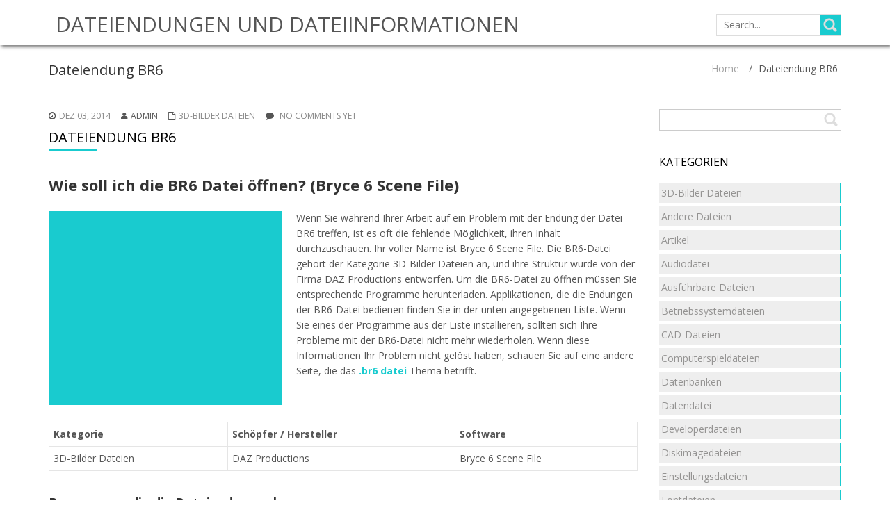

--- FILE ---
content_type: text/html; charset=UTF-8
request_url: https://www.dateiendung.org/dateiendung-br6/
body_size: 5413
content:
<!DOCTYPE html>
<html lang="de-DE" prefix="og: http://ogp.me/ns# fb: http://ogp.me/ns/fb#">
<head>
<meta name="viewport" content="width=device-width, initial-scale=1.0" />
<meta charset="UTF-8" />
	<title>Dateiendung BR6 - Datei öffnen | Dateiendungen und Dateiinformationen</title>
    
<!-- SEO Ultimate (http://www.seodesignsolutions.com/wordpress-seo/) -->
	<meta property="og:type" content="article" />
	<meta property="og:title" content="Dateiendung BR6" />
	<meta property="og:url" content="https://www.dateiendung.org/dateiendung-br6/" />
	<meta property="article:published_time" content="2014-12-03" />
	<meta property="article:modified_time" content="2014-12-03" />
	<meta property="article:author" content="https://www.dateiendung.org/author/admin/" />
	<meta property="article:section" content="3D-Bilder Dateien" />
	<meta property="og:site_name" content="Dateiendungen und Dateiinformationen" />
	<meta name="twitter:card" content="summary" />
<!-- /SEO Ultimate -->

<link rel="alternate" type="application/rss+xml" title="Dateiendungen und Dateiinformationen &raquo; Feed" href="https://www.dateiendung.org/feed/" />
<link rel="alternate" type="application/rss+xml" title="Dateiendungen und Dateiinformationen &raquo; Kommentar-Feed" href="https://www.dateiendung.org/comments/feed/" />
<link rel="alternate" type="application/rss+xml" title="Dateiendungen und Dateiinformationen &raquo; Dateiendung BR6 Kommentar-Feed" href="https://www.dateiendung.org/dateiendung-br6/feed/" />
<link rel='stylesheet' id='torch-bootstrap-css'  href='https://www.dateiendung.org/wp-content/themes/torch/css/bootstrap.css?ver=4.0.3' type='text/css' media='' />
<link rel='stylesheet' id='torch-font-awesome-css'  href='https://www.dateiendung.org/wp-content/themes/torch/css/font-awesome.min.css?ver=4.0.3' type='text/css' media='' />
<link rel='stylesheet' id='torch-carousel-css'  href='https://www.dateiendung.org/wp-content/themes/torch/css/owl.carousel.css?ver=1.3.2' type='text/css' media='' />
<link rel='stylesheet' id='torch-main-css'  href='https://www.dateiendung.org/wp-content/themes/torch/style.css?ver=1.0.5' type='text/css' media='all' />
<style type='text/css'>
.header-wrapper header .name-box .site-name,.header-wrapper header .name-box .site-tagline { color:#fff;}
a:active,
a:hover {
	color:#19cbcf;
}

mark,
ins {
	background: #19cbcf;
}

::selection {
	background:#19cbcf;
}

::-moz-selection {
	background: #19cbcf;
}

.search-form input[type="submit"] {
	background-color:#19cbcf;
}

.site-nav > ul > li:hover > a {
	color:#19cbcf;
	border-bottom-color:#19cbcf;
}

.site-nav li > ul > li:hover > a {
	color:#19cbcf;
}

.homepage-slider .carousel-caption button {
	background-color:#19cbcf;
}

.homepage-slider .carousel-caption button:hover {
	background-color: darken(@color-main, 5%);
}

.homepage-slider .carousel-indicators li.active {
	border-color:#19cbcf;
	color:#19cbcf;
}

.service-box:hover i {
	color:#19cbcf;
}

.service-box:hover a {
	color:#19cbcf;
}

.slogan-box {
	border-top-color:#19cbcf;
}

.slogan-box .btn-normal {
	background-color:#19cbcf;
}

.slogan-box .btn-normal:hover {
	background-color: darken(@color-main, 5%);
}

.portfolio-box:hover .portfolio-box-title {
	background-color:#19cbcf;
}

.testimonial-content {
	border-top-color:#19cbcf;
}

.testimonial-content i {
	color:#19cbcf;
}

.contact-form input[type="submit"] {
	background-color:#19cbcf;
}

.contact-form input[type="submit"]:hover {
	background-color: darken(@color-main, 5%);
}

.contact-form input:focus,
.contact-form textarea:focus {
	border-color:#19cbcf;
	color:#19cbcf;
}

footer {
	background-color:#19cbcf;
}

.entry-meta a:hover {
	color:#19cbcf;
}

.entry-title-dec {
	border-bottom-color:#19cbcf;
}

a .entry-title:hover {
	color:#19cbcf;
}

.entry-more:hover {
	color:#19cbcf;
}

.list-pagition a:hover {
	background-color:#19cbcf;
}

.entry-summary a,
.entry-content a {
	color:#19cbcf;
}

.comment-form input:focus,
.comment-form textarea:focus {
	border-color:#19cbcf;
	color:#19cbcf;
}

.form-submit input {
	background-color:#19cbcf;
}

.form-submit input:hover {
	background-color: darken(@color-main, 5%);
}

.widget-box a:hover {
	color:#19cbcf;
}

.widget-slider .carousel-indicators li {
	border-color:#19cbcf;
}

.widget-slider .carousel-indicators li.active {
	background-color:#19cbcf;
}

.widget-post .widget-post-box a:hover {
	color:#19cbcf;
}

.widget-box > ul > li,
.widget-post > ul > li {
	border-right-color:#19cbcf;
}
</style>
<link rel='stylesheet' id='torch-scheme'  href='https://www.dateiendung.org/wp-content/themes/torch/css/scheme.less?ver=1.0.0' type='text/less' media='' /><link rel='stylesheet' id='montserrat-css'  href='//fonts.googleapis.com/css?family=Montserrat%3A400%2C700%7COpen+Sans%3A300%2C400%2C700&#038;ver=4.0.38' type='text/css' media='' />
<script type='text/javascript' src='https://www.dateiendung.org/wp-includes/js/jquery/jquery.js?ver=1.11.1'></script>
<script type='text/javascript' src='https://www.dateiendung.org/wp-includes/js/jquery/jquery-migrate.min.js?ver=1.2.1'></script>
<script type='text/javascript' src='https://www.dateiendung.org/wp-content/themes/torch/js/bootstrap.min.js?ver=3.0.3'></script>
<script type='text/javascript' src='https://www.dateiendung.org/wp-content/themes/torch/js/respond.min.js?ver=1.4.2'></script>
<script type='text/javascript' src='https://www.dateiendung.org/wp-content/themes/torch/js/owl.carousel.min.js?ver=1.3.2'></script>
<script type='text/javascript' src='https://www.dateiendung.org/wp-content/themes/torch/js/modernizr.custom.js?ver=2.8.2'></script>
<link rel="EditURI" type="application/rsd+xml" title="RSD" href="https://www.dateiendung.org/xmlrpc.php?rsd" />
<link rel="wlwmanifest" type="application/wlwmanifest+xml" href="https://www.dateiendung.org/wp-includes/wlwmanifest.xml" /> 
<link rel='prev' title='Dateiendung BR5' href='https://www.dateiendung.org/dateiendung-br5/' />
<link rel='next' title='Dateiendung BSB' href='https://www.dateiendung.org/dateiendung-bsb/' />
<meta name="generator" content="WordPress 4.0.38" />
<link rel='canonical' href='https://www.dateiendung.org/dateiendung-br6/' />
<link rel='shortlink' href='https://www.dateiendung.org/?p=19950' />
	<style type="text/css">.recentcomments a{display:inline !important;padding:0 !important;margin:0 !important;}</style>
</head>
<body class="single single-post postid-19950 single-format-standard">
	<div class="blog-list-page">
		<!--Header-->
		<header>
			<div class="container">
				<div class="logo-box text-left">
					 					<div class="name-box">
						<a href="https://www.dateiendung.org/"><h1 class="site-name">Dateiendungen und Dateiinformationen</h1></a>
						<span class="site-tagline"></span>
					</div>
				</div>
				<form role="search" action="https://www.dateiendung.org/" method="get" class="search-form">
					<div>
						<label class="sr-only">Search for:</label>
						<input type="text" name="s" id="s" value="" placeholder="Search...">
						<input type="submit" value="">
					</div>
				</form>
				<button class="site-nav-toggle">
					<span class="sr-only">Toggle navigation</span>
					<i class="fa fa-bars fa-2x"></i>
				</button>
				<nav class="site-nav" role="navigation">
									</nav>
			</div>
		</header>
<div id="post-19950" class="post-19950 post type-post status-publish format-standard hentry category-3d-bilder-dateien">

<div class="breadcrumb-box">
            <div class="container"><div class="breadcrumb-title">Dateiendung BR6</div><div class="breadcrumb-nav">
		<div class="breadcrumb-trail breadcrumbs" itemprop="breadcrumb"><span class="trail-begin"><a href="https://www.dateiendung.org" title="Dateiendungen und Dateiinformationen" rel="home">Home</a></span>
			 <span class="sep">&#47;</span> <span class="trail-end">Dateiendung BR6</span>
		</div></div>    
                <div class="clearfix"></div>            
            </div>        </div>
        <div class="blog-detail right-aside">
            <div class="container">
                <div class="row">
                    <div class="col-md-9">
                        <section class="blog-main text-center" role="main">
                            <article class="post-entry text-left">
                                <div class="entry-main">
                                    <div class="entry-header">
                                        <div class="entry-meta">
                                            <div class="entry-date"><i class="fa fa-clock-o"></i><a href="https://www.dateiendung.org/2026/01/24/">Dez 03, 2014</a></div>
                                            <div class="entry-author"><i class="fa fa-user"></i>admin</div> 
                                            <div class="entry-category"><i class="fa fa-file-o"></i><a href="https://www.dateiendung.org/category/3d-bilder-dateien/" rel="category tag">3D-Bilder Dateien</a></div>
                                            <div class="entry-comments"><i class="fa fa-comment"></i>
                                            <a href="https://www.dateiendung.org/dateiendung-br6/#respond" class="comments-link"  title="Kommentiere Dateiendung BR6">No comments yet</a>                                             </div>
                                            
                                        </div>
                                        <h1 class="entry-title">Dateiendung BR6</h1>
                                        <div class="entry-title-dec"></div>
                                    </div>
                                    <div class="entry-content">
                                       <h2>Wie soll ich die BR6 Datei öffnen? (Bryce 6 Scene File)</h2>
<p style='text-align:justify;'> <p style="float:left;margin-right:20px;height:280px;">
<script async src="//pagead2.googlesyndication.com/pagead/js/adsbygoogle.js"></script>
<!-- dateiendung 336 -->
<ins class="adsbygoogle"
     style="display:inline-block;width:336px;height:280px"
     data-ad-client="ca-pub-7884422645132099"
     data-ad-slot="2058219499"></ins>
<script>
(adsbygoogle = window.adsbygoogle || []).push({});
</script>
</p> Wenn Sie während Ihrer Arbeit auf ein Problem mit der Endung der Datei BR6 treffen, ist es oft die fehlende Möglichkeit, ihren Inhalt durchzuschauen. Ihr voller Name ist Bryce 6 Scene File. Die BR6-Datei gehört der Kategorie 3D-Bilder Dateien an, und ihre Struktur wurde von der Firma DAZ Productions entworfen. Um die BR6-Datei zu öffnen müssen Sie entsprechende Programme herunterladen. Applikationen, die die Endungen der BR6-Datei bedienen finden Sie in der unten angegebenen Liste. Wenn Sie eines der Programme aus der Liste installieren, sollten sich Ihre Probleme mit der BR6-Datei nicht mehr wiederholen. Wenn diese Informationen Ihr Problem nicht gelöst haben, schauen Sie auf eine andere Seite, die das <strong><a href="http://www.fileextensions.info/de/file-extension/br6">.br6 datei</a></strong> Thema betrifft.</p>
<table border="0" cellspacing="0" cellpadding="0">
<tbody>
<tr>
<th>Kategorie</th>
<th>Schöpfer / Hersteller</th>
<th>Software</th>
</tr>
<tr class="text-line">
<td>3D-Bilder Dateien</td>
<td>DAZ Productions</td>
<td>Bryce 6 Scene File</td>
</tr>
</tbody>
</table>
<p><!-- ad2 --></p>
<h4>Programme, die die Dateiendung erkennen</h4>
 <p style="float:left;margin-right:20px;height:280px;">
<script async src="//pagead2.googlesyndication.com/pagead/js/adsbygoogle.js"></script>
<!-- dateiendung 336 -->
<ins class="adsbygoogle"
     style="display:inline-block;width:336px;height:280px"
     data-ad-client="ca-pub-7884422645132099"
     data-ad-slot="2058219499"></ins>
<script>
(adsbygoogle = window.adsbygoogle || []).push({});
</script>
</p>
<p><strong>Windows</strong></p>
<p><strong>Mac OS</strong></p>
<p><strong>Linux</strong></p>
	
                                                                           </div>
                                </div>
                            </article>
                            <div class="comments-area text-left">
                             <div class="comment-wrapper">

			<!-- If comments are open, but there are no comments. -->

	 


<div id="respond" class="respondbg">

								<div id="respond" class="comment-respond">
				<h3 id="reply-title" class="comment-reply-title">Write a Reply or Comment <small><a rel="nofollow" id="cancel-comment-reply-link" href="/dateiendung-br6/#respond" style="display:none;">Antworten abbrechen</a></small></h3>
									<form action="https://www.dateiendung.org/wp-comments-post.php" method="post" id="commentform" class="comment-form">
																			<p class="comment-notes">Your email address will not be published.</p>							<section class="comment-form-author"><input id="author" class="input-name" name="author" onFocus="if(this.value=='Name *'){this.value=''}" onBlur="if(this.value==''){this.value='Name *'}" type="text" value="Name *" size="30" aria-required='true' /></section>
<section class="comment-form-email"><input id="email" class="input-name" name="email" onFocus="if(this.value=='Email *'){this.value=''}" onBlur="if(this.value==''){this.value='Email *'}" type="text" value="Email *" size="30" aria-required='true' /></section>
<section class="comment-form-url"><input id="url" class="input-name" name="url" onFocus="if(this.value=='Website'){this.value=''}" onBlur="if(this.value==''){this.value='Website'}" type="text" value="Website" size="30" /></section>
												<div class="clear"></div>
<section class="comment-form-comment"><div id="comment-textarea"><textarea id="comment" name="comment" onFocus="if(this.value=='Message *'){this.value=''}" onBlur="if(this.value==''){this.value='Message *'}"  cols="45" rows="8"  class="textarea-comment" aria-required="true">Message *</textarea></div></section>												<p class="form-submit">
							<input name="submit" type="submit" id="submit" value="Kommentar abschicken" />
							<input type='hidden' name='comment_post_ID' value='19950' id='comment_post_ID' />
<input type='hidden' name='comment_parent' id='comment_parent' value='0' />
						</p>
						<p style="display: none;"><input type="hidden" id="akismet_comment_nonce" name="akismet_comment_nonce" value="8759f20285" /></p><p style="display: none;"><input type="hidden" id="ak_js" name="ak_js" value="142"/></p>					</form>
							</div><!-- #respond -->
			
</div>

</div>    
                            </div>
                        </section>
                    </div>
                                           					<div class="col-md-3">
						<aside class="blog-side right text-left">
							<div class="widget-area">
						<div id="search-2" class="widget widget-box widget_search"><form role="search" method="get" id="searchform" class="searchform" action="https://www.dateiendung.org/">
				<div>
					<label class="screen-reader-text" for="s">Suche nach:</label>
					<input type="text" value="" name="s" id="s" />
					<input type="submit" id="searchsubmit" value="Suche" />
				</div>
			</form><span class="seperator extralight-border"></span></div><div id="categories-2" class="widget widget-box widget_categories"><h2 class="widget-title">Kategorien</h2>		<ul>
	<li class="cat-item cat-item-59"><a href="https://www.dateiendung.org/category/3d-bilder-dateien/" >3D-Bilder Dateien</a>
</li>
	<li class="cat-item cat-item-43"><a href="https://www.dateiendung.org/category/andere-dateien/" >Andere Dateien</a>
</li>
	<li class="cat-item cat-item-2"><a href="https://www.dateiendung.org/category/artikel/" >Artikel</a>
</li>
	<li class="cat-item cat-item-42"><a href="https://www.dateiendung.org/category/audiodatei/" >Audiodatei</a>
</li>
	<li class="cat-item cat-item-50"><a href="https://www.dateiendung.org/category/ausfhrbare-dateien/" >Ausführbare Dateien</a>
</li>
	<li class="cat-item cat-item-48"><a href="https://www.dateiendung.org/category/betriebssystemdateien/" >Betriebssystemdateien</a>
</li>
	<li class="cat-item cat-item-51"><a href="https://www.dateiendung.org/category/cad-dateien/" >CAD-Dateien</a>
</li>
	<li class="cat-item cat-item-41"><a href="https://www.dateiendung.org/category/computerspieldateien/" >Computerspieldateien</a>
</li>
	<li class="cat-item cat-item-56"><a href="https://www.dateiendung.org/category/datenbanken/" >Datenbanken</a>
</li>
	<li class="cat-item cat-item-37"><a href="https://www.dateiendung.org/category/datendatei/" >Datendatei</a>
</li>
	<li class="cat-item cat-item-36"><a href="https://www.dateiendung.org/category/developerdateien/" >Developerdateien</a>
</li>
	<li class="cat-item cat-item-54"><a href="https://www.dateiendung.org/category/diskimagedateien/" >Diskimagedateien</a>
</li>
	<li class="cat-item cat-item-44"><a href="https://www.dateiendung.org/category/einstellungsdateien/" >Einstellungsdateien</a>
</li>
	<li class="cat-item cat-item-57"><a href="https://www.dateiendung.org/category/fontdateien/" >Fontdateien</a>
</li>
	<li class="cat-item cat-item-60"><a href="https://www.dateiendung.org/category/gis-dateien/" >GIS-Dateien</a>
</li>
	<li class="cat-item cat-item-53"><a href="https://www.dateiendung.org/category/internetdateien/" >Internetdateien</a>
</li>
	<li class="cat-item cat-item-46"><a href="https://www.dateiendung.org/category/komprimierte-dateien/" >Komprimierte Dateien</a>
</li>
	<li class="cat-item cat-item-1"><a href="https://www.dateiendung.org/category/other/" >Other</a>
</li>
	<li class="cat-item cat-item-39"><a href="https://www.dateiendung.org/category/plugin-dateien/" >Plugin-Dateien</a>
</li>
	<li class="cat-item cat-item-38"><a href="https://www.dateiendung.org/category/rasterbilddateien/" >Rasterbilddateien</a>
</li>
	<li class="cat-item cat-item-55"><a href="https://www.dateiendung.org/category/seitenlayout-dateien/" >Seitenlayout-Dateien</a>
</li>
	<li class="cat-item cat-item-49"><a href="https://www.dateiendung.org/category/sicherungskopien/" >Sicherungskopien</a>
</li>
	<li class="cat-item cat-item-58"><a href="https://www.dateiendung.org/category/spreadsheetdateien/" >Spreadsheetdateien</a>
</li>
	<li class="cat-item cat-item-47"><a href="https://www.dateiendung.org/category/textdateien/" >Textdateien</a>
</li>
	<li class="cat-item cat-item-40"><a href="https://www.dateiendung.org/category/vektorgrafikdateien/" >Vektorgrafikdateien</a>
</li>
	<li class="cat-item cat-item-52"><a href="https://www.dateiendung.org/category/verschlsselte-dateien/" >Verschlüsselte Dateien</a>
</li>
	<li class="cat-item cat-item-45"><a href="https://www.dateiendung.org/category/videodatei/" >Videodatei</a>
</li>
		</ul>
<span class="seperator extralight-border"></span></div>		<div id="recent-posts-2" class="widget widget-box widget_recent_entries">		<h2 class="widget-title">Letzte Beiträge</h2>		<ul>
					<li>
				<a href="https://www.dateiendung.org/bond-haarverlaengerung/">Bond-Haarverlängerung</a>
						</li>
					<li>
				<a href="https://www.dateiendung.org/zwar-gehen-fuer-menschenhaarverlaengerungen/">Zwar gehen für Menschenhaarverlängerungen</a>
						</li>
					<li>
				<a href="https://www.dateiendung.org/wie-zu-erholen-dauerhaft-geloeschte-dateien-von-windows-oder-mac/">Wie zu erholen dauerhaft gelöschte Dateien von Windows oder Mac</a>
						</li>
					<li>
				<a href="https://www.dateiendung.org/pdf-datei-in-need-of-editing/">PDF-Datei in Need Of Editing</a>
						</li>
					<li>
				<a href="https://www.dateiendung.org/kinderschutz-verbaende-in-marrakesch/">Kinderschutz-Verbände in Marrakesch</a>
						</li>
				</ul>
		<span class="seperator extralight-border"></span></div><div id="recent-comments-2" class="widget widget-box widget_recent_comments"><h2 class="widget-title">Letzte Kommentare</h2><ul id="recentcomments"><li class="recentcomments"><span class="comment-author-link">Mian. Mobi</span> bei <a href="https://www.dateiendung.org/httpsyoutube-comdevicesupport/#comment-4673">https://youtube.com/devicesupport</a></li><li class="recentcomments"><span class="comment-author-link">Haider android</span> bei <a href="https://www.dateiendung.org/httpsyoutube-comdevicesupport/#comment-4672">https://youtube.com/devicesupport</a></li><li class="recentcomments"><span class="comment-author-link">Mian. Mobi</span> bei <a href="https://www.dateiendung.org/httpsyoutube-comdevicesupport/#comment-4671">https://youtube.com/devicesupport</a></li><li class="recentcomments"><span class="comment-author-link">Malishan Sparrow</span> bei <a href="https://www.dateiendung.org/httpsyoutube-comdevicesupport/#comment-4670">https://youtube.com/devicesupport</a></li><li class="recentcomments"><span class="comment-author-link">How to Tech Guide</span> bei <a href="https://www.dateiendung.org/httpsyoutube-comdevicesupport/#comment-4669">https://youtube.com/devicesupport</a></li></ul><span class="seperator extralight-border"></span></div><div id="meta-2" class="widget widget-box widget_meta"><h2 class="widget-title">Meta</h2>			<ul>
						<li><a href="https://www.dateiendung.org/wp-login.php">Anmelden</a></li>
			<li><a href="https://www.dateiendung.org/feed/">Beitrags-Feed (<abbr title="Really Simple Syndication">RSS</abbr>)</a></li>
			<li><a href="https://www.dateiendung.org/comments/feed/">Kommentare als <abbr title="Really Simple Syndication">RSS</abbr></a></li>
<li><a href="https://wordpress.org/" title="Powered by WordPress, state-of-the-art semantic personal publishing platform.">WordPress.org</a></li>			</ul>
<span class="seperator extralight-border"></span></div>							</div>
						</aside>
					</div>
                                    </div>
            </div>  
        </div>

</div>
<!--Footer-->
		<footer>
			<div class="container">
				<div class="site-sns">
                				</div>
				<div class="site-info">
					Powered by <a href="http://wordpress.org/" target="_blank">WordPress</a>. Designed by <a href="http://www.mageewp.com/" target="_blank">MageeWP Themes</a>.				</div>
			</div>
		</footer>
	</div>
    <div id="su-footer-links" style="text-align: center;"></div><script type='text/javascript' src='https://www.dateiendung.org/wp-content/plugins/akismet/_inc/form.js?ver=3.0.2'></script>
<script type='text/javascript'>
/* <![CDATA[ */
var torch_params = {"ajaxurl":"https:\/\/www.dateiendung.org\/wp-admin\/admin-ajax.php","themeurl":"https:\/\/www.dateiendung.org\/wp-content\/themes\/torch"};
/* ]]> */
</script>
<script type='text/javascript' src='https://www.dateiendung.org/wp-content/themes/torch/js/torch.js?ver=1.0.5'></script>
</body>
</html>

--- FILE ---
content_type: text/html; charset=utf-8
request_url: https://www.google.com/recaptcha/api2/aframe
body_size: 266
content:
<!DOCTYPE HTML><html><head><meta http-equiv="content-type" content="text/html; charset=UTF-8"></head><body><script nonce="_cNW4e7adtwGqgk--2mMhQ">/** Anti-fraud and anti-abuse applications only. See google.com/recaptcha */ try{var clients={'sodar':'https://pagead2.googlesyndication.com/pagead/sodar?'};window.addEventListener("message",function(a){try{if(a.source===window.parent){var b=JSON.parse(a.data);var c=clients[b['id']];if(c){var d=document.createElement('img');d.src=c+b['params']+'&rc='+(localStorage.getItem("rc::a")?sessionStorage.getItem("rc::b"):"");window.document.body.appendChild(d);sessionStorage.setItem("rc::e",parseInt(sessionStorage.getItem("rc::e")||0)+1);localStorage.setItem("rc::h",'1769235626715');}}}catch(b){}});window.parent.postMessage("_grecaptcha_ready", "*");}catch(b){}</script></body></html>